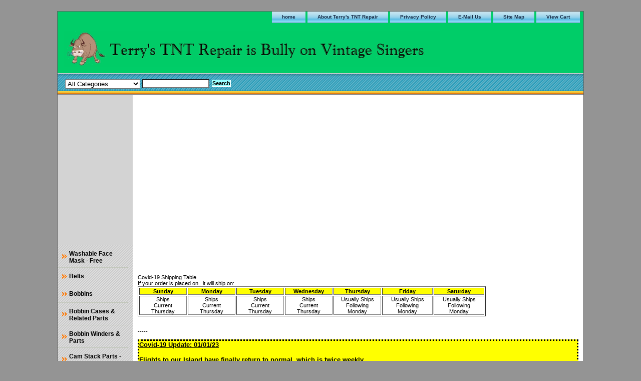

--- FILE ---
content_type: text/html
request_url: https://store.tandtrepair.com/norder.html
body_size: 5163
content:
<!DOCTYPE html PUBLIC "-//W3C//DTD XHTML 1.0 Strict//EN" "http://www.w3.org/TR/xhtml1/DTD/xhtml1-strict.dtd"><html><head><title>Shopping Cart</title><meta name="Keywords" content="Singer Sewing Machine, Service, Repair, Manuals, Guides, and Parts, Tips, and Tricks, Touch and Sew 600 603 609 620 625 626 628 630 635 636 638 640 645 646 648, Touch and Sew 750 755 770 775 771 758 778 756 776 719 724 734 774, Singer Stylist 413 416 418 513 533 538 534 543, Singer Fashion Mate 360 362 252 257, Singer Genie 353 354, Featherweight 221 222, Slant-O-Matic 401 401A 403 500A 503, Bicor VX1005, Brother Sewing Machine, Authorized Repair, Parts and Owners Manuals and Service Manuals, Elna, Riccar, 610U 615U, 650U, 680U, 690U, 698U, Magic Bobbin, Timing Belt Kit" /><link rel="stylesheet" type="text/css" href="css-base.css" /><link rel="stylesheet" type="text/css" href="css-element.css" /><link rel="stylesheet" type="text/css" href="css-contents.css" /><link rel="stylesheet" type="text/css" href="css-edits.css" /></head><body class="vertical" id="maintype"><script type="text/javascript" id="yfc_loader" src="https://turbifycdn.com/store/migration/loader-min-1.0.34.js?q=yhst-67590345331630&ts=1747190071&p=1&h=order.store.turbify.net"></script> <div id="ys_superbar">
	   <div id="ys_cpers">
		<div id="yscp_welcome_msg"></div>
		<div id="yscp_signin_link"></div>
		<div id="yscp_myaccount_link"></div>
		<div id="yscp_signout_link"></div>
	   </div>
	   <div id="yfc_mini"></div>
	   <div class="ys_clear"></div>
	</div>
      <div id="container"><div id="header"><ul id="nav-general"><li><a href="index.html">home</a></li><li><a href="info.html">About Terry's TNT Repair</a></li><li><a href="privacypolicy.html">Privacy Policy</a></li><li><a href="mailto:terryf@tandtrepair.com">E-Mail Us</a></li><li><a href="ind.html">Site Map</a></li><li><a href="https://order.store.turbify.net/yhst-67590345331630/cgi-bin/wg-order?yhst-67590345331630">View Cart</a></li></ul><br class="clear" /><h3 id="brandmark"><a href="index.html" title=""><img src="https://s.turbifycdn.com/aah/yhst-67590345331630/owners-manual-singer-merritt-2502-2543-3314-3317-3343-1.gif" width="750" height="72" border="0" hspace="0" vspace="0" alt="" /></a></h3></div><form id="searcharea" name="searcharea" action="nsearch.html" method="GET"><fieldset><select onchange="if (typeof YSB_AUTOCOMPLETE == 'object') { YSB_AUTOCOMPLETE.controller.setSuggestCategory(event); }" name="section"><option value="">All Categories</option><option value="belts">Belts </option><option value="gears">Gears </option><option value="bobbins">Bobbins </option><option value="bobbincases1">Bobbin Cases & Related Parts </option><option value="bobbinwinders">Bobbin Winders & Parts </option><option value="camstpasi1">Cam Stack Parts - Singer </option></select><label for="query" class="labelfield"><input autocomplete="off" type="text" id="query" name="query" placeholder="" onkeyup="if (typeof YSB_AUTOCOMPLETE == 'object') { YSB_AUTOCOMPLETE.controller.suggest(event); }"></label><label for="searchsubmit" class="buttonlabel"><input type="submit" id="searchsubmit" class="ys_primary" value="Search" name="searchsubmit"><input type="hidden" value="yhst-67590345331630" name="vwcatalog"></label></fieldset></form>   <script type="text/javascript"> 
                    var isSafari = !!navigator.userAgent.match(/Version\/[\d\.]+.*Safari/); 
                    var isIOS = !!navigator.platform && /iPad|iPhone|iPod/.test(navigator.platform); 
                    if (isSafari && isIOS) { 
                        document.forms["searcharea"].onsubmit = function (searchAreaForm) { 
                            var elementsList = this.elements, queryString = '', url = '', action = this.action; 
                            for(var i = 0; i < elementsList.length; i++) { 
                                if (elementsList[i].name) { 
                                    if (queryString) { 
                                        queryString = queryString + "&" +  elementsList[i].name + "=" + encodeURIComponent(elementsList[i].value); 
                                    } else { 
                                        queryString = elementsList[i].name + "=" + encodeURIComponent(elementsList[i].value); 
                                    } 
                                } 
                            } 
                            if (action.indexOf("?") == -1) { 
                                action = action + "?"; 
                            } 
                            url = action + queryString; 
                            window.location.href = url; 
                            return false; 
                        } 
                    } 
                </script> 
        <div id="bodyshell"><div id="bodycontent"><div id="finaltext"><html>
<head>
<meta http-equiv="Content-Language" content="en-us">
<meta http-equiv="Content-Type" content="text/html; charset=windows-1252">
<title>New Page 1</title>
<meta http-equiv="Content-Type" content="text/html; charset=windows-1252">
<meta name="ProgId" content="FrontPage.Editor.Document"><br /><br /><script async src="https://pagead2.googlesyndication.com/pagead/js/adsbygoogle.js?client=ca-pub-2460258922917617" crossorigin="anonymous"></script><br /><br /></head>
<body>
<p style="margin-top: 0; margin-bottom: 0">Covid-19 Shipping Table</p>
<p style="margin-top: 0; margin-bottom: 0">If your order is placed on...it will
ship on:</p>
<table border="1" width="79%">
  <tr>
    <td width="14%" align="center" bgcolor="#FFFF00">
      <p align="center" style="margin-top: 0; margin-bottom: 0"><b>Sunday</b></td>
    <td width="14%" align="center" bgcolor="#FFFF00">
      <p style="margin-top: 0; margin-bottom: 0"><b>Monday</b></td>
    <td width="14%" align="center" bgcolor="#FFFF00">
      <p style="margin-top: 0; margin-bottom: 0"><b>Tuesday</b></td>
    <td width="14%" align="center" bgcolor="#FFFF00">
      <p style="margin-top: 0; margin-bottom: 0"><b>Wednesday</b></td>
    <td width="14%" align="center" bgcolor="#FFFF00">
      <p style="margin-top: 0; margin-bottom: 0"><b>Thursday</b></td>
    <td width="15%" align="center" bgcolor="#FFFF00">
      <p style="margin-top: 0; margin-bottom: 0"><b>Friday</b></td>
    <td width="15%" align="center" bgcolor="#FFFF00">
      <p style="margin-top: 0; margin-bottom: 0"><b>Saturday</b></td>
  </tr>
  <tr>
    <td width="14%" align="center">
      <p style="margin-top: 0; margin-bottom: 0">Ships
      <p style="margin-top: 0; margin-bottom: 0">Current
      <p style="margin-top: 0; margin-bottom: 0">Thursday</td>
    <td width="14%" align="center">
      <p style="margin-top: 0; margin-bottom: 0">Ships
      <p style="margin-top: 0; margin-bottom: 0">Current
      <p style="margin-top: 0; margin-bottom: 0">Thursday</td>
    <td width="14%" align="center">
      <p style="margin-top: 0; margin-bottom: 0">Ships
      <p style="margin-top: 0; margin-bottom: 0">Current
      <p style="margin-top: 0; margin-bottom: 0">Thursday</td>
    <td width="14%" align="center">
      <p style="margin-top: 0; margin-bottom: 0">Ships
      <p style="margin-top: 0; margin-bottom: 0">Current
      <p style="margin-top: 0; margin-bottom: 0">Thursday</td>
    <td width="14%" align="center">
      <p style="margin-top: 0; margin-bottom: 0">Usually Ships
      <p style="margin-top: 0; margin-bottom: 0">Following
      <p style="margin-top: 0; margin-bottom: 0">Monday</td>
    <td width="15%" align="center">
      <p style="margin-top: 0; margin-bottom: 0">Usually Ships
      <p style="margin-top: 0; margin-bottom: 0">Following
      <p style="margin-top: 0; margin-bottom: 0">Monday</td>
    <td width="15%" align="center">
      <p style="margin-top: 0; margin-bottom: 0">Usually Ships
      <p style="margin-top: 0; margin-bottom: 0">Following
      <p style="margin-top: 0; margin-bottom: 0">Monday</td>
  </tr>
</table><br /><br />-----<p style="background-color: #FFFF00; border-style: dotted; padding: 1" align="left"><font size="2"><b><u>Covid-19
Update: 01/01/23
</u><br>
<br>
Flights to our Island have finally return to normal, which is twice weekly<br>
All shipping will continue once a week for now and orders will go to the Post
Office before, or on, Thursday's</b></font></p>
<p style="background-color: #FFFF00; border-style: dotted; padding: 1"><font size="2"><blink>Be sure you check out Andy Tube for your discount coupon code - valid until
July 31, 2024</blink> </font>- <font size="2"> link
to the left in the menu :)</font></p>
<p style="background-color: #FFFF00; border-style: dotted; padding: 1"><blink><font size="2">Japanese
Belt Kit Announcement - I hope to offer, perhaps before year end, timing belt
kits for the obsolete, discontinued Singer kits for the machines that were made
in Japan. Belt kit 541207 was discontinued, but I do hope to revive it for
models that I know of: 610U 615U 650U 680U 690U 698U, keep an eye out if you are
needing one of these kits.&nbsp;</font>
</blink>
</p>
<p style="background-color: #FFFF00; border-style: dotted; padding: 1"><blink><font size="2">Japanese
Belt Kit Update: 01/01/23 Unfortunately&nbsp;
a work still in progress at the moment :(</font></p>
</blink><br /><br /><script async src="https://pagead2.googlesyndication.com/pagead/js/adsbygoogle.js?client=ca-pub-2460258922917617"
     crossorigin="anonymous"></script>
<!-- 160x600, created 12/31/10 -->
<ins class="adsbygoogle"
     style="display:block"
     data-ad-client="ca-pub-2460258922917617"
     data-ad-slot="5977787445"
     data-ad-format="auto"
     data-full-width-responsive="true"></ins>
<script>
     (adsbygoogle = window.adsbygoogle || []).push({});
</script><br /><br /></body>
</html><br /><br /><form action="https://www.paypal.com/donate" method="post" target="_top">
<input type="hidden" name="hosted_button_id" value="EEHR3SK55X6A6" />
<input type="image" src="https://www.paypalobjects.com/en_US/i/btn/btn_donate_SM.gif" border="0" name="submit" title="PayPal - The safer, easier way to pay online!" alt="Donate with PayPal button" />
<img alt="" border="0" src="https://www.paypal.com/en_US/i/scr/pixel.gif" width="1" height="1" />
</form><br /><br /><script async src="https://pagead2.googlesyndication.com/pagead/js/adsbygoogle.js?client=ca-pub-2460258922917617"
     crossorigin="anonymous"></script></div></div><div id="nav-product"><ul><li><a href=" https://sep.turbifycdn.com/ty/cdn/yhst-67590345331630/Face-Masks-Samoa-News.pdf" title="Washable Face Mask - Free">Washable Face Mask - Free</a></li><li><a href="belts.html" title="Belts">Belts</a></li><li><a href="bobbins.html" title="Bobbins">Bobbins</a></li><li><a href="bobbincases1.html" title="Bobbin Cases &amp; Related Parts">Bobbin Cases & Related Parts</a></li><li><a href="bobbinwinders.html" title="Bobbin Winders &amp; Parts">Bobbin Winders & Parts</a></li><li><a href="camstpasi1.html" title="Cam Stack Parts - Singer">Cam Stack Parts - Singer</a></li><li><a href="coco.html" title="Cords, Controllers &amp; Parts">Cords, Controllers & Parts</a></li><li><a href="feeddogs.html" title="Feed Dogs">Feed Dogs</a></li><li><a href="gears.html" title="Gears">Gears</a></li><li><a href="neplsi.html" title="Needle &amp; Slide Plates">Needle & Slide Plates</a></li><li><a href="needles.html" title="Needles &amp; Related Accessories ">Needles & Related Accessories </a></li><li><a href="presserfeet.html" title="Presser Feet">Presser Feet</a></li><li><a href="gesipa.html" title="General Singer Parts (New &amp; 2nd Hand) Plus Singer Serger">General Singer Parts (New & 2nd Hand) Plus Singer Serger</a></li><li><a href="pasc.html" title="Singer Parts Schematics">Singer Parts Schematics</a></li><li><a href="repairmanuals.html" title="Singer Repair Manuals By Series">Singer Repair Manuals By Series</a></li><li><a href="siowma.html" title="Singer Owner Manuals">Singer Owner Manuals</a></li><li><a href="whowma2.html" title="White Owners Manuals">White Owners Manuals</a></li><li><a href="brotherparts.html" title="Brother Sewing Machines">Brother Sewing Machines</a></li><li><a href="vikingparts.html" title="Viking Parts">Viking Parts</a></li><li><a href="http://site.tandtrepair.com/General_Query_Page.html" title="Email Query">Email Query</a></li><li><a href="https://youtu.be/XmS2SB54Wqo" title="Andy Tube Link for special discout for his viewers">Andy Tube Link for special discout for his viewers</a></li><li><a href="getiandfrst.html" title="General Tips and Free Stuff (added 11/14/18) work in progress :)">General Tips and Free Stuff (added 11/14/18) work in progress :)</a></li><li><a href="reheinyoar1.html" title="Repair Help In Your Area">Repair Help In Your Area</a></li></ul><div id="htmlbottom"><div id="badge" align="center" style="margin-top:15px;"><a href="https://www.luminate.com/merchant/" target="_blank"><img src="https://s.turbifycdn.com/ae/store/secure/ecomby1_small.gif" width="82" height="29" border="0" align="middle" alt="ecommerce provided by Yahoo! Small Business"/></a></div></div></div></div><div id="footer"><span id="footer-links"><a href="index.html">home</a> | <a href="info.html">About Terry's TNT Repair</a> | <a href="privacypolicy.html">Privacy Policy</a> | <a href="mailto:terryf@tandtrepair.com">E-Mail Us</a> | <a href="ind.html">Site Map</a> | <a href="https://order.store.turbify.net/yhst-67590345331630/cgi-bin/wg-order?yhst-67590345331630">View Cart</a></span><span id="copyright">Copyright 2006 TNT Repair. All rights reserved.	</span></div></div></body>
<script type="text/javascript">
csell_env = 'ue1';
 var storeCheckoutDomain = 'order.store.turbify.net';
</script>

<script type="text/javascript">
  function toOSTN(node){
    if(node.hasAttributes()){
      for (const attr of node.attributes) {
        node.setAttribute(attr.name,attr.value.replace(/(us-dc1-order|us-dc2-order|order)\.(store|stores)\.([a-z0-9-]+)\.(net|com)/g, storeCheckoutDomain));
      }
    }
  };
  document.addEventListener('readystatechange', event => {
  if(typeof storeCheckoutDomain != 'undefined' && storeCheckoutDomain != "order.store.turbify.net"){
    if (event.target.readyState === "interactive") {
      fromOSYN = document.getElementsByTagName('form');
        for (let i = 0; i < fromOSYN.length; i++) {
          toOSTN(fromOSYN[i]);
        }
      }
    }
  });
</script>
<script type="text/javascript">
// Begin Store Generated Code
 </script> <script type="text/javascript" src="https://s.turbifycdn.com/lq/ult/ylc_1.9.js" ></script> <script type="text/javascript" src="https://s.turbifycdn.com/ae/lib/smbiz/store/csell/beacon-a9518fc6e4.js" >
</script>
<script type="text/javascript">
// Begin Store Generated Code
 csell_page_data = {}; csell_page_rec_data = []; ts='TOK_STORE_ID';
</script>
<script type="text/javascript">
// Begin Store Generated Code
function csell_GLOBAL_INIT_TAG() { var csell_token_map = {}; csell_token_map['TOK_SPACEID'] = '2022276099'; csell_token_map['TOK_URL'] = ''; csell_token_map['TOK_STORE_ID'] = 'yhst-67590345331630'; csell_token_map['TOK_ITEM_ID_LIST'] = 'norder'; csell_token_map['TOK_ORDER_HOST'] = 'order.store.turbify.net'; csell_token_map['TOK_BEACON_TYPE'] = 'prod'; csell_token_map['TOK_RAND_KEY'] = 't'; csell_token_map['TOK_IS_ORDERABLE'] = '2';  c = csell_page_data; var x = (typeof storeCheckoutDomain == 'string')?storeCheckoutDomain:'order.store.turbify.net'; var t = csell_token_map; c['s'] = t['TOK_SPACEID']; c['url'] = t['TOK_URL']; c['si'] = t[ts]; c['ii'] = t['TOK_ITEM_ID_LIST']; c['bt'] = t['TOK_BEACON_TYPE']; c['rnd'] = t['TOK_RAND_KEY']; c['io'] = t['TOK_IS_ORDERABLE']; YStore.addItemUrl = 'http%s://'+x+'/'+t[ts]+'/ymix/MetaController.html?eventName.addEvent&cartDS.shoppingcart_ROW0_m_orderItemVector_ROW0_m_itemId=%s&cartDS.shoppingcart_ROW0_m_orderItemVector_ROW0_m_quantity=1&ysco_key_cs_item=1&sectionId=ysco.cart&ysco_key_store_id='+t[ts]; } 
</script>
<script type="text/javascript">
// Begin Store Generated Code
function csell_REC_VIEW_TAG() {  var env = (typeof csell_env == 'string')?csell_env:'prod'; var p = csell_page_data; var a = '/sid='+p['si']+'/io='+p['io']+'/ii='+p['ii']+'/bt='+p['bt']+'-view'+'/en='+env; var r=Math.random(); YStore.CrossSellBeacon.renderBeaconWithRecData(p['url']+'/p/s='+p['s']+'/'+p['rnd']+'='+r+a); } 
</script>
<script type="text/javascript">
// Begin Store Generated Code
var csell_token_map = {}; csell_token_map['TOK_PAGE'] = 'p'; csell_token_map['TOK_CURR_SYM'] = '$'; csell_token_map['TOK_WS_URL'] = 'https://yhst-67590345331630.csell.store.turbify.net/cs/recommend?itemids=norder&location=p'; csell_token_map['TOK_SHOW_CS_RECS'] = 'false';  var t = csell_token_map; csell_GLOBAL_INIT_TAG(); YStore.page = t['TOK_PAGE']; YStore.currencySymbol = t['TOK_CURR_SYM']; YStore.crossSellUrl = t['TOK_WS_URL']; YStore.showCSRecs = t['TOK_SHOW_CS_RECS']; </script> <script type="text/javascript" src="https://s.turbifycdn.com/ae/store/secure/recs-1.3.2.2.js" ></script> <script type="text/javascript" >
</script>
</html>
<!-- html106.prod.store.e1a.lumsb.com Thu Jan 29 17:16:43 PST 2026 -->


--- FILE ---
content_type: text/html; charset=utf-8
request_url: https://www.google.com/recaptcha/api2/aframe
body_size: 269
content:
<!DOCTYPE HTML><html><head><meta http-equiv="content-type" content="text/html; charset=UTF-8"></head><body><script nonce="47RKGzTtOSXaux7FVVvCiQ">/** Anti-fraud and anti-abuse applications only. See google.com/recaptcha */ try{var clients={'sodar':'https://pagead2.googlesyndication.com/pagead/sodar?'};window.addEventListener("message",function(a){try{if(a.source===window.parent){var b=JSON.parse(a.data);var c=clients[b['id']];if(c){var d=document.createElement('img');d.src=c+b['params']+'&rc='+(localStorage.getItem("rc::a")?sessionStorage.getItem("rc::b"):"");window.document.body.appendChild(d);sessionStorage.setItem("rc::e",parseInt(sessionStorage.getItem("rc::e")||0)+1);localStorage.setItem("rc::h",'1769735804835');}}}catch(b){}});window.parent.postMessage("_grecaptcha_ready", "*");}catch(b){}</script></body></html>